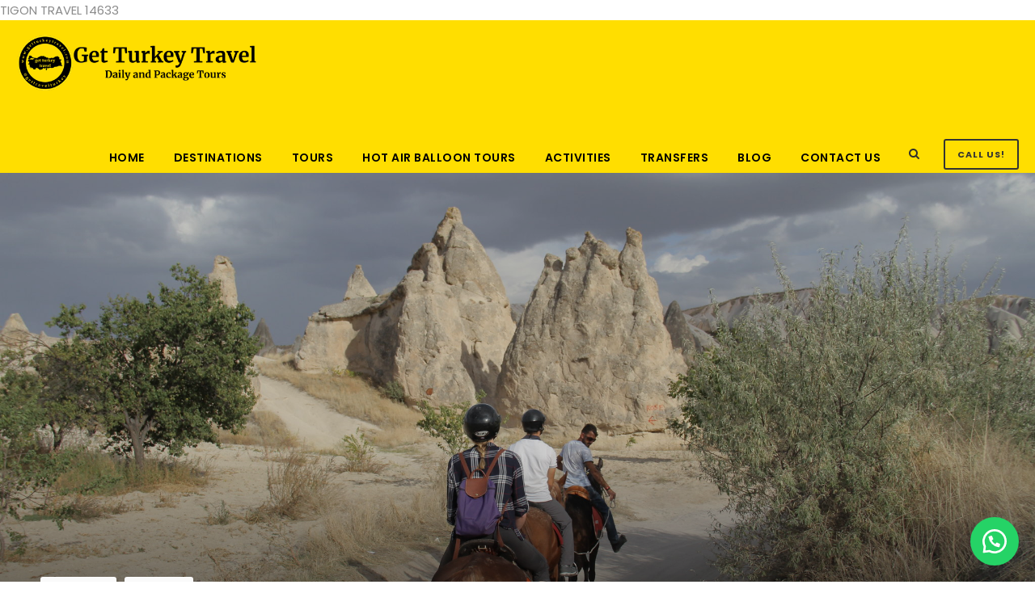

--- FILE ---
content_type: text/html; charset=UTF-8
request_url: https://getturkeytravel.com/tour/horse-riding-cappadocia/
body_size: 16552
content:
TIGON TRAVEL 14633<!DOCTYPE html><html lang="tr" class="no-js"><head>	<meta charset="UTF-8">	<meta name="viewport" content="width=device-width, initial-scale=1">	<link rel="profile" href="http://gmpg.org/xfn/11">	<link rel="pingback" href="https://getturkeytravel.com/xmlrpc.php">	<title>Göreme: Cappadocia Sunset Horse Riding Tour &#8211; Get Turkey Travel</title><script>jQuery("#map").click(function () {    jQuery("#map iframe").css("pointer-events", "auto");});jQuery("#map").mouseleave(function() {  jQuery("#map iframe").css("pointer-events", "none"); });</script><meta name='robots' content='max-image-preview:large' /><link rel='dns-prefetch' href='//maps.google.com' /><link rel='dns-prefetch' href='//fonts.googleapis.com' /><link rel="alternate" type="application/rss+xml" title="Get Turkey Travel &raquo; akışı" href="https://getturkeytravel.com/feed/" /><link rel="alternate" type="application/rss+xml" title="Get Turkey Travel &raquo; yorum akışı" href="https://getturkeytravel.com/comments/feed/" /><link rel="alternate" title="oEmbed (JSON)" type="application/json+oembed" href="https://getturkeytravel.com/wp-json/oembed/1.0/embed?url=https%3A%2F%2Fgetturkeytravel.com%2Ftour%2Fhorse-riding-cappadocia%2F" /><link rel="alternate" title="oEmbed (XML)" type="text/xml+oembed" href="https://getturkeytravel.com/wp-json/oembed/1.0/embed?url=https%3A%2F%2Fgetturkeytravel.com%2Ftour%2Fhorse-riding-cappadocia%2F&#038;format=xml" /><style id='wp-img-auto-sizes-contain-inline-css' type='text/css'>img:is([sizes=auto i],[sizes^="auto," i]){contain-intrinsic-size:3000px 1500px}/*# sourceURL=wp-img-auto-sizes-contain-inline-css */</style><style id='wp-emoji-styles-inline-css' type='text/css'>	img.wp-smiley, img.emoji {		display: inline !important;		border: none !important;		box-shadow: none !important;		height: 1em !important;		width: 1em !important;		margin: 0 0.07em !important;		vertical-align: -0.1em !important;		background: none !important;		padding: 0 !important;	}/*# sourceURL=wp-emoji-styles-inline-css */</style><style id='wp-block-library-inline-css' type='text/css'>:root{--wp-block-synced-color:#7a00df;--wp-block-synced-color--rgb:122,0,223;--wp-bound-block-color:var(--wp-block-synced-color);--wp-editor-canvas-background:#ddd;--wp-admin-theme-color:#007cba;--wp-admin-theme-color--rgb:0,124,186;--wp-admin-theme-color-darker-10:#006ba1;--wp-admin-theme-color-darker-10--rgb:0,107,160.5;--wp-admin-theme-color-darker-20:#005a87;--wp-admin-theme-color-darker-20--rgb:0,90,135;--wp-admin-border-width-focus:2px}@media (min-resolution:192dpi){:root{--wp-admin-border-width-focus:1.5px}}.wp-element-button{cursor:pointer}:root .has-very-light-gray-background-color{background-color:#eee}:root .has-very-dark-gray-background-color{background-color:#313131}:root .has-very-light-gray-color{color:#eee}:root .has-very-dark-gray-color{color:#313131}:root .has-vivid-green-cyan-to-vivid-cyan-blue-gradient-background{background:linear-gradient(135deg,#00d084,#0693e3)}:root .has-purple-crush-gradient-background{background:linear-gradient(135deg,#34e2e4,#4721fb 50%,#ab1dfe)}:root .has-hazy-dawn-gradient-background{background:linear-gradient(135deg,#faaca8,#dad0ec)}:root .has-subdued-olive-gradient-background{background:linear-gradient(135deg,#fafae1,#67a671)}:root .has-atomic-cream-gradient-background{background:linear-gradient(135deg,#fdd79a,#004a59)}:root .has-nightshade-gradient-background{background:linear-gradient(135deg,#330968,#31cdcf)}:root .has-midnight-gradient-background{background:linear-gradient(135deg,#020381,#2874fc)}:root{--wp--preset--font-size--normal:16px;--wp--preset--font-size--huge:42px}.has-regular-font-size{font-size:1em}.has-larger-font-size{font-size:2.625em}.has-normal-font-size{font-size:var(--wp--preset--font-size--normal)}.has-huge-font-size{font-size:var(--wp--preset--font-size--huge)}.has-text-align-center{text-align:center}.has-text-align-left{text-align:left}.has-text-align-right{text-align:right}.has-fit-text{white-space:nowrap!important}#end-resizable-editor-section{display:none}.aligncenter{clear:both}.items-justified-left{justify-content:flex-start}.items-justified-center{justify-content:center}.items-justified-right{justify-content:flex-end}.items-justified-space-between{justify-content:space-between}.screen-reader-text{border:0;clip-path:inset(50%);height:1px;margin:-1px;overflow:hidden;padding:0;position:absolute;width:1px;word-wrap:normal!important}.screen-reader-text:focus{background-color:#ddd;clip-path:none;color:#444;display:block;font-size:1em;height:auto;left:5px;line-height:normal;padding:15px 23px 14px;text-decoration:none;top:5px;width:auto;z-index:100000}html :where(.has-border-color){border-style:solid}html :where([style*=border-top-color]){border-top-style:solid}html :where([style*=border-right-color]){border-right-style:solid}html :where([style*=border-bottom-color]){border-bottom-style:solid}html :where([style*=border-left-color]){border-left-style:solid}html :where([style*=border-width]){border-style:solid}html :where([style*=border-top-width]){border-top-style:solid}html :where([style*=border-right-width]){border-right-style:solid}html :where([style*=border-bottom-width]){border-bottom-style:solid}html :where([style*=border-left-width]){border-left-style:solid}html :where(img[class*=wp-image-]){height:auto;max-width:100%}:where(figure){margin:0 0 1em}html :where(.is-position-sticky){--wp-admin--admin-bar--position-offset:var(--wp-admin--admin-bar--height,0px)}@media screen and (max-width:600px){html :where(.is-position-sticky){--wp-admin--admin-bar--position-offset:0px}}/*# sourceURL=wp-block-library-inline-css */</style><style id='global-styles-inline-css' type='text/css'>:root{--wp--preset--aspect-ratio--square: 1;--wp--preset--aspect-ratio--4-3: 4/3;--wp--preset--aspect-ratio--3-4: 3/4;--wp--preset--aspect-ratio--3-2: 3/2;--wp--preset--aspect-ratio--2-3: 2/3;--wp--preset--aspect-ratio--16-9: 16/9;--wp--preset--aspect-ratio--9-16: 9/16;--wp--preset--color--black: #000000;--wp--preset--color--cyan-bluish-gray: #abb8c3;--wp--preset--color--white: #ffffff;--wp--preset--color--pale-pink: #f78da7;--wp--preset--color--vivid-red: #cf2e2e;--wp--preset--color--luminous-vivid-orange: #ff6900;--wp--preset--color--luminous-vivid-amber: #fcb900;--wp--preset--color--light-green-cyan: #7bdcb5;--wp--preset--color--vivid-green-cyan: #00d084;--wp--preset--color--pale-cyan-blue: #8ed1fc;--wp--preset--color--vivid-cyan-blue: #0693e3;--wp--preset--color--vivid-purple: #9b51e0;--wp--preset--gradient--vivid-cyan-blue-to-vivid-purple: linear-gradient(135deg,rgb(6,147,227) 0%,rgb(155,81,224) 100%);--wp--preset--gradient--light-green-cyan-to-vivid-green-cyan: linear-gradient(135deg,rgb(122,220,180) 0%,rgb(0,208,130) 100%);--wp--preset--gradient--luminous-vivid-amber-to-luminous-vivid-orange: linear-gradient(135deg,rgb(252,185,0) 0%,rgb(255,105,0) 100%);--wp--preset--gradient--luminous-vivid-orange-to-vivid-red: linear-gradient(135deg,rgb(255,105,0) 0%,rgb(207,46,46) 100%);--wp--preset--gradient--very-light-gray-to-cyan-bluish-gray: linear-gradient(135deg,rgb(238,238,238) 0%,rgb(169,184,195) 100%);--wp--preset--gradient--cool-to-warm-spectrum: linear-gradient(135deg,rgb(74,234,220) 0%,rgb(151,120,209) 20%,rgb(207,42,186) 40%,rgb(238,44,130) 60%,rgb(251,105,98) 80%,rgb(254,248,76) 100%);--wp--preset--gradient--blush-light-purple: linear-gradient(135deg,rgb(255,206,236) 0%,rgb(152,150,240) 100%);--wp--preset--gradient--blush-bordeaux: linear-gradient(135deg,rgb(254,205,165) 0%,rgb(254,45,45) 50%,rgb(107,0,62) 100%);--wp--preset--gradient--luminous-dusk: linear-gradient(135deg,rgb(255,203,112) 0%,rgb(199,81,192) 50%,rgb(65,88,208) 100%);--wp--preset--gradient--pale-ocean: linear-gradient(135deg,rgb(255,245,203) 0%,rgb(182,227,212) 50%,rgb(51,167,181) 100%);--wp--preset--gradient--electric-grass: linear-gradient(135deg,rgb(202,248,128) 0%,rgb(113,206,126) 100%);--wp--preset--gradient--midnight: linear-gradient(135deg,rgb(2,3,129) 0%,rgb(40,116,252) 100%);--wp--preset--font-size--small: 13px;--wp--preset--font-size--medium: 20px;--wp--preset--font-size--large: 36px;--wp--preset--font-size--x-large: 42px;--wp--preset--spacing--20: 0.44rem;--wp--preset--spacing--30: 0.67rem;--wp--preset--spacing--40: 1rem;--wp--preset--spacing--50: 1.5rem;--wp--preset--spacing--60: 2.25rem;--wp--preset--spacing--70: 3.38rem;--wp--preset--spacing--80: 5.06rem;--wp--preset--shadow--natural: 6px 6px 9px rgba(0, 0, 0, 0.2);--wp--preset--shadow--deep: 12px 12px 50px rgba(0, 0, 0, 0.4);--wp--preset--shadow--sharp: 6px 6px 0px rgba(0, 0, 0, 0.2);--wp--preset--shadow--outlined: 6px 6px 0px -3px rgb(255, 255, 255), 6px 6px rgb(0, 0, 0);--wp--preset--shadow--crisp: 6px 6px 0px rgb(0, 0, 0);}:where(.is-layout-flex){gap: 0.5em;}:where(.is-layout-grid){gap: 0.5em;}body .is-layout-flex{display: flex;}.is-layout-flex{flex-wrap: wrap;align-items: center;}.is-layout-flex > :is(*, div){margin: 0;}body .is-layout-grid{display: grid;}.is-layout-grid > :is(*, div){margin: 0;}:where(.wp-block-columns.is-layout-flex){gap: 2em;}:where(.wp-block-columns.is-layout-grid){gap: 2em;}:where(.wp-block-post-template.is-layout-flex){gap: 1.25em;}:where(.wp-block-post-template.is-layout-grid){gap: 1.25em;}.has-black-color{color: var(--wp--preset--color--black) !important;}.has-cyan-bluish-gray-color{color: var(--wp--preset--color--cyan-bluish-gray) !important;}.has-white-color{color: var(--wp--preset--color--white) !important;}.has-pale-pink-color{color: var(--wp--preset--color--pale-pink) !important;}.has-vivid-red-color{color: var(--wp--preset--color--vivid-red) !important;}.has-luminous-vivid-orange-color{color: var(--wp--preset--color--luminous-vivid-orange) !important;}.has-luminous-vivid-amber-color{color: var(--wp--preset--color--luminous-vivid-amber) !important;}.has-light-green-cyan-color{color: var(--wp--preset--color--light-green-cyan) !important;}.has-vivid-green-cyan-color{color: var(--wp--preset--color--vivid-green-cyan) !important;}.has-pale-cyan-blue-color{color: var(--wp--preset--color--pale-cyan-blue) !important;}.has-vivid-cyan-blue-color{color: var(--wp--preset--color--vivid-cyan-blue) !important;}.has-vivid-purple-color{color: var(--wp--preset--color--vivid-purple) !important;}.has-black-background-color{background-color: var(--wp--preset--color--black) !important;}.has-cyan-bluish-gray-background-color{background-color: var(--wp--preset--color--cyan-bluish-gray) !important;}.has-white-background-color{background-color: var(--wp--preset--color--white) !important;}.has-pale-pink-background-color{background-color: var(--wp--preset--color--pale-pink) !important;}.has-vivid-red-background-color{background-color: var(--wp--preset--color--vivid-red) !important;}.has-luminous-vivid-orange-background-color{background-color: var(--wp--preset--color--luminous-vivid-orange) !important;}.has-luminous-vivid-amber-background-color{background-color: var(--wp--preset--color--luminous-vivid-amber) !important;}.has-light-green-cyan-background-color{background-color: var(--wp--preset--color--light-green-cyan) !important;}.has-vivid-green-cyan-background-color{background-color: var(--wp--preset--color--vivid-green-cyan) !important;}.has-pale-cyan-blue-background-color{background-color: var(--wp--preset--color--pale-cyan-blue) !important;}.has-vivid-cyan-blue-background-color{background-color: var(--wp--preset--color--vivid-cyan-blue) !important;}.has-vivid-purple-background-color{background-color: var(--wp--preset--color--vivid-purple) !important;}.has-black-border-color{border-color: var(--wp--preset--color--black) !important;}.has-cyan-bluish-gray-border-color{border-color: var(--wp--preset--color--cyan-bluish-gray) !important;}.has-white-border-color{border-color: var(--wp--preset--color--white) !important;}.has-pale-pink-border-color{border-color: var(--wp--preset--color--pale-pink) !important;}.has-vivid-red-border-color{border-color: var(--wp--preset--color--vivid-red) !important;}.has-luminous-vivid-orange-border-color{border-color: var(--wp--preset--color--luminous-vivid-orange) !important;}.has-luminous-vivid-amber-border-color{border-color: var(--wp--preset--color--luminous-vivid-amber) !important;}.has-light-green-cyan-border-color{border-color: var(--wp--preset--color--light-green-cyan) !important;}.has-vivid-green-cyan-border-color{border-color: var(--wp--preset--color--vivid-green-cyan) !important;}.has-pale-cyan-blue-border-color{border-color: var(--wp--preset--color--pale-cyan-blue) !important;}.has-vivid-cyan-blue-border-color{border-color: var(--wp--preset--color--vivid-cyan-blue) !important;}.has-vivid-purple-border-color{border-color: var(--wp--preset--color--vivid-purple) !important;}.has-vivid-cyan-blue-to-vivid-purple-gradient-background{background: var(--wp--preset--gradient--vivid-cyan-blue-to-vivid-purple) !important;}.has-light-green-cyan-to-vivid-green-cyan-gradient-background{background: var(--wp--preset--gradient--light-green-cyan-to-vivid-green-cyan) !important;}.has-luminous-vivid-amber-to-luminous-vivid-orange-gradient-background{background: var(--wp--preset--gradient--luminous-vivid-amber-to-luminous-vivid-orange) !important;}.has-luminous-vivid-orange-to-vivid-red-gradient-background{background: var(--wp--preset--gradient--luminous-vivid-orange-to-vivid-red) !important;}.has-very-light-gray-to-cyan-bluish-gray-gradient-background{background: var(--wp--preset--gradient--very-light-gray-to-cyan-bluish-gray) !important;}.has-cool-to-warm-spectrum-gradient-background{background: var(--wp--preset--gradient--cool-to-warm-spectrum) !important;}.has-blush-light-purple-gradient-background{background: var(--wp--preset--gradient--blush-light-purple) !important;}.has-blush-bordeaux-gradient-background{background: var(--wp--preset--gradient--blush-bordeaux) !important;}.has-luminous-dusk-gradient-background{background: var(--wp--preset--gradient--luminous-dusk) !important;}.has-pale-ocean-gradient-background{background: var(--wp--preset--gradient--pale-ocean) !important;}.has-electric-grass-gradient-background{background: var(--wp--preset--gradient--electric-grass) !important;}.has-midnight-gradient-background{background: var(--wp--preset--gradient--midnight) !important;}.has-small-font-size{font-size: var(--wp--preset--font-size--small) !important;}.has-medium-font-size{font-size: var(--wp--preset--font-size--medium) !important;}.has-large-font-size{font-size: var(--wp--preset--font-size--large) !important;}.has-x-large-font-size{font-size: var(--wp--preset--font-size--x-large) !important;}/*# sourceURL=global-styles-inline-css */</style><style id='classic-theme-styles-inline-css' type='text/css'>/*! This file is auto-generated */.wp-block-button__link{color:#fff;background-color:#32373c;border-radius:9999px;box-shadow:none;text-decoration:none;padding:calc(.667em + 2px) calc(1.333em + 2px);font-size:1.125em}.wp-block-file__button{background:#32373c;color:#fff;text-decoration:none}/*# sourceURL=/wp-includes/css/classic-themes.min.css */</style><link rel='stylesheet' id='contact-form-7-css' href='https://getturkeytravel.com/apps-4/includes/css/styles.css?ver=5.7.6' type='text/css' media='all' /><link rel='stylesheet' id='gdlr-core-google-font-css' href='https://fonts.googleapis.com/css?family=Poppins%3A100%2C100italic%2C200%2C200italic%2C300%2C300italic%2Cregular%2Citalic%2C500%2C500italic%2C600%2C600italic%2C700%2C700italic%2C800%2C800italic%2C900%2C900italic&#038;subset=devanagari%2Clatin%2Clatin-ext&#038;ver=6.9' type='text/css' media='all' /><link rel='stylesheet' id='font-awesome-css' href='https://getturkeytravel.com/apps-9/plugins/fontawesome/font-awesome.css?ver=6.9' type='text/css' media='all' /><link rel='stylesheet' id='elegant-font-css' href='https://getturkeytravel.com/apps-9/plugins/elegant/elegant-font.css?ver=6.9' type='text/css' media='all' /><link rel='stylesheet' id='gdlr-core-plugin-css' href='https://getturkeytravel.com/apps-9/plugins/style.css?ver=1724682810' type='text/css' media='all' /><link rel='stylesheet' id='gdlr-core-page-builder-css' href='https://getturkeytravel.com/apps-9/include/css/page-builder.css?ver=6.9' type='text/css' media='all' /><link rel='stylesheet' id='rs-plugin-settings-css' href='https://getturkeytravel.com/apps-10/public/assets/css/rs6.css?ver=6.2.22' type='text/css' media='all' /><style id='rs-plugin-settings-inline-css' type='text/css'>#rs-demo-id {}/*# sourceURL=rs-plugin-settings-inline-css */</style><link rel='stylesheet' id='tourmaster-style-css' href='https://getturkeytravel.com/apps-11/tourmaster.css?ver=4.1.4' type='text/css' media='all' /><link rel='stylesheet' id='tourmaster-custom-style-css' href='https://getturkeytravel.com/my-content/uploads/tourmaster-style-custom.css?1683973813&#038;ver=6.9' type='text/css' media='all' /><link rel='stylesheet' id='click-order-chat-css' href='https://getturkeytravel.com/apps-13/public/css/click-order-chat-public.css?ver=1.0.8' type='text/css' media='all' /><link rel='stylesheet' id='traveltour-style-core-css' href='https://getturkeytravel.com/skin/css/style-core.css?ver=6.9' type='text/css' media='all' /><link rel='stylesheet' id='traveltour-custom-style-css' href='https://getturkeytravel.com/my-content/uploads/traveltour-style-custom.css?1724682810&#038;ver=6.9' type='text/css' media='all' /><link rel='stylesheet' id='wpgmp-frontend_css-css' href='https://getturkeytravel.com/apps-14/assets/css/frontend.css?ver=6.9' type='text/css' media='all' /><script type="text/javascript" src="//getturkeytravel.com/apps-1/wp-hide-security-enhancer/assets/js/devtools-detect.js?ver=6.9" id="devtools-detect-js"></script><script type="text/javascript" src="https://getturkeytravel.com/my-inc/js/jquery/jquery.min.js?ver=3.7.1" id="jquery-core-js"></script><script type="text/javascript" src="https://getturkeytravel.com/my-inc/js/jquery/jquery-migrate.min.js?ver=3.4.1" id="jquery-migrate-js"></script><script type="text/javascript" src="https://getturkeytravel.com/apps-10/public/assets/js/rbtools.min.js?ver=6.2.22" id="tp-tools-js"></script><script type="text/javascript" src="https://getturkeytravel.com/apps-10/public/assets/js/rs6.min.js?ver=6.2.22" id="revmin-js"></script><link rel="https://api.w.org/" href="https://getturkeytravel.com/wp-json/" /><link rel="alternate" title="JSON" type="application/json" href="https://getturkeytravel.com/wp-json/wp/v2/tour/5832" /><link rel="EditURI" type="application/rsd+xml" title="RSD" href="https://getturkeytravel.com/xmlrpc.php?rsd" /><link rel="canonical" href="https://getturkeytravel.com/tour/horse-riding-cappadocia/" /><link rel='shortlink' href='https://getturkeytravel.com/?p=5832' /><style type="text/css">.recentcomments a{display:inline !important;padding:0 !important;margin:0 !important;}</style><meta name="generator" content="Powered by Slider Revolution 6.2.22 - responsive, Mobile-Friendly Slider Plugin for WordPress with comfortable drag and drop interface." /><link rel="icon" href="https://getturkeytravel.com/my-content/uploads/2023/05/logo-1.png" sizes="32x32" /><link rel="icon" href="https://getturkeytravel.com/my-content/uploads/2023/05/logo-1.png" sizes="192x192" /><link rel="apple-touch-icon" href="https://getturkeytravel.com/my-content/uploads/2023/05/logo-1.png" /><meta name="msapplication-TileImage" content="https://getturkeytravel.com/my-content/uploads/2023/05/logo-1.png" /><script type="text/javascript">function setREVStartSize(e){			//window.requestAnimationFrame(function() {				 				window.RSIW = window.RSIW===undefined ? window.innerWidth : window.RSIW;					window.RSIH = window.RSIH===undefined ? window.innerHeight : window.RSIH;					try {													var pw = document.getElementById(e.c).parentNode.offsetWidth,						newh;					pw = pw===0 || isNaN(pw) ? window.RSIW : pw;					e.tabw = e.tabw===undefined ? 0 : parseInt(e.tabw);					e.thumbw = e.thumbw===undefined ? 0 : parseInt(e.thumbw);					e.tabh = e.tabh===undefined ? 0 : parseInt(e.tabh);					e.thumbh = e.thumbh===undefined ? 0 : parseInt(e.thumbh);					e.tabhide = e.tabhide===undefined ? 0 : parseInt(e.tabhide);					e.thumbhide = e.thumbhide===undefined ? 0 : parseInt(e.thumbhide);					e.mh = e.mh===undefined || e.mh=="" || e.mh==="auto" ? 0 : parseInt(e.mh,0);							if(e.layout==="fullscreen" || e.l==="fullscreen") 												newh = Math.max(e.mh,window.RSIH);										else{											e.gw = Array.isArray(e.gw) ? e.gw : [e.gw];						for (var i in e.rl) if (e.gw[i]===undefined || e.gw[i]===0) e.gw[i] = e.gw[i-1];											e.gh = e.el===undefined || e.el==="" || (Array.isArray(e.el) && e.el.length==0)? e.gh : e.el;						e.gh = Array.isArray(e.gh) ? e.gh : [e.gh];						for (var i in e.rl) if (e.gh[i]===undefined || e.gh[i]===0) e.gh[i] = e.gh[i-1];																	var nl = new Array(e.rl.length),							ix = 0,													sl;											e.tabw = e.tabhide>=pw ? 0 : e.tabw;						e.thumbw = e.thumbhide>=pw ? 0 : e.thumbw;						e.tabh = e.tabhide>=pw ? 0 : e.tabh;						e.thumbh = e.thumbhide>=pw ? 0 : e.thumbh;											for (var i in e.rl) nl[i] = e.rl[i]<window.RSIW ? 0 : e.rl[i];						sl = nl[0];															for (var i in nl) if (sl>nl[i] && nl[i]>0) { sl = nl[i]; ix=i;}																					var m = pw>(e.gw[ix]+e.tabw+e.thumbw) ? 1 : (pw-(e.tabw+e.thumbw)) / (e.gw[ix]);											newh =  (e.gh[ix] * m) + (e.tabh + e.thumbh);					}									if(window.rs_init_css===undefined) window.rs_init_css = document.head.appendChild(document.createElement("style"));										document.getElementById(e.c).height = newh+"px";					window.rs_init_css.innerHTML += "#"+e.c+"_wrapper { height: "+newh+"px }";								} catch(e){					console.log("Failure at Presize of Slider:" + e)				}					   			//});		  };</script>		<style type="text/css" id="wp-custom-css">			.traveltour-top-menu-button i, .traveltour-mobile-menu-button i {    color: #000000;}.traveltour-main-menu-right .traveltour-top-menu-button, .traveltour-mobile-menu .traveltour-mobile-menu-button {    border-color: #000000;}.traveltour-sidebar-area {    padding-top: 60px;    display: none;}		</style>		<meta name="keywords" content="cappadocia tour, turkey package tour, tour to turkey, istanbul escorted" />		 <meta name="twitter:card" content="summary_large_image"/>  <meta name="twitter:image:src" content="https://getturkeytravel.com/my-content/uploads/2023/05/logo3.png">  <meta property="og:image" content="https://getturkeytravel.com/my-content/uploads/2023/05/logo3.png">  <meta name="twitter:title" content="getturkeytravel">		<meta name="description" content="Get Turkey Travel - Turkey package tours and Cappadocia Tours, as well as you can create your own package tour. Stay alive in Cappadocia With the  Turkey Travel Safe Tourism Agency Certificate, your Turkey vacation will turn into an unforgettable memory.">		 <meta property="og:type" content="article" /><meta property="og:site_name" content="getturkeytravel" /><meta property="og:locale" content="tr_TR" /><meta property="og:title" content="getturkeytravel" /><meta property="og:description" content="Get Turkey Travel - Turkey package tours and Cappadocia Tours, as well as you can create your own package tour. Stay alive in Cappadocia With the  Turkey Travel Safe Tourism Agency Certificate, your Turkey vacation will turn into an unforgettable memory." /><meta property="og:url" content="https://getturkeytravel.com" /><meta property="og:image" content="https://getturkeytravel.com/my-content/uploads/2023/05/logo3.png" /> <meta content="origin" name="referrer" />        <meta name="googlebot" content="index, follow" />    <meta name="revisit-after" content="15 days" />    <meta name="expires" content="no" />    <meta name="distribution" content="Global" />    <meta name="rating" content="General" />    <meta name="resource-type" content="document" />    <meta http-equiv="refresh" content="1800" />    <meta name="format-detection" content="telephone=yes" />    <meta name="google" content="notranslate" />    <meta name="coverage" content="Worldwide">        <meta name="DC.title" content="getturkeytravel" />    <meta name="geo.region" content="TR-50" />    <meta name="geo.placename" content="cappadocia" />    <meta name="geo.position" content="38.63067676366038, 34.6948658467431" />    <meta name="ICBM" content="38.63067676366038, 34.6948658467431" />          <meta http-equiv="Content-Language" content="tr" />    <meta name="language" content="english" />    <meta name="author" content="getturkeytravel" />       <meta name="email" content="info@getturkeytravel.com" />    <meta name="phone" content="+905445488522" />    <meta name="publisher" content="getturkeytravel" />    <meta name="copyright" content="getturkeytravel" />    <meta name="abstract" content="Get Turkey Travel - Turkey package tours and Cappadocia Tours, as well as you can create your own package tour. Stay alive in Cappadocia With the  Turkey Travel Safe Tourism Agency Certificate, your Turkey vacation will turn into an unforgettable memory." />       <meta name="dmoz" content="Get Turkey Travel - Turkey package tours and Cappadocia Tours, as well as you can create your own package tour. Stay alive in Cappadocia With the  Turkey Travel Safe Tourism Agency Certificate, your Turkey vacation will turn into an unforgettable memory.">    <meta name="google" content="Get Turkey Travel - Turkey package tours and Cappadocia Tours, as well as you can create your own package tour. Stay alive in Cappadocia With the  Turkey Travel Safe Tourism Agency Certificate, your Turkey vacation will turn into an unforgettable memory.">    <meta name="yahoo" content="Get Turkey Travel - Turkey package tours and Cappadocia Tours, as well as you can create your own package tour. Stay alive in Cappadocia With the  Turkey Travel Safe Tourism Agency Certificate, your Turkey vacation will turn into an unforgettable memory.">    <meta name="altavista" content="Get Turkey Travel - Turkey package tours and Cappadocia Tours, as well as you can create your own package tour. Stay alive in Cappadocia With the  Turkey Travel Safe Tourism Agency Certificate, your Turkey vacation will turn into an unforgettable memory.">    <meta name="scooter" content="Get Turkey Travel - Turkey package tours and Cappadocia Tours, as well as you can create your own package tour. Stay alive in Cappadocia With the  Turkey Travel Safe Tourism Agency Certificate, your Turkey vacation will turn into an unforgettable memory.">        <meta name="subject" content="getturkeytravel" />		<!-- Google tag (gtag.js) --><script async src="https://www.googletagmanager.com/gtag/js?id=G-2PXTX49C24"></script><script>  window.dataLayer = window.dataLayer || [];  function gtag(){dataLayer.push(arguments);}  gtag('js', new Date());  gtag('config', 'G-2PXTX49C24');</script><!--Start of Tawk.to Script--><script type="text/javascript"></head>var Tawk_API=Tawk_API||{}, Tawk_LoadStart=new Date();(function(){var s1=document.createElement("script"),s0=document.getElementsByTagName("script")[0];s1.async=true;s1.src='https://embed.tawk.to/66893683eaf3bd8d4d18d09f/1i23vpsug';s1.charset='UTF-8';s1.setAttribute('crossorigin','*');s0.parentNode.insertBefore(s1,s0);})();</script><!--End of Tawk.to Script--><meta name=”google-site-verification” content=”6vUcKMqgS7LeEbNZJmrLxxRO1azqBevlF_hkV18BYQc” />	<body class="wp-singular tour-template-default single single-tour postid-5832 wp-theme-traveltour gdlr-core-body tourmaster-body tourmaster-bottom-booking-bar tourmaster-mobile-read-more traveltour-body traveltour-body-front traveltour-full  traveltour-with-sticky-navigation gdlr-core-link-to-lightbox">		<div class="traveltour-mobile-header-wrap" ><div class="traveltour-mobile-header traveltour-header-background traveltour-style-slide" id="traveltour-mobile-header" ><div class="traveltour-mobile-header-container traveltour-container" ><div class="traveltour-logo  traveltour-item-pdlr"><div class="traveltour-logo-inner"><a href="https://getturkeytravel.com/" ><img src="https://getturkeytravel.com/my-content/uploads/2023/05/logo3.png" alt="" width="500" height="148" title="logo3" /></a></div></div><div class="traveltour-mobile-menu-right" ><div class="traveltour-main-menu-search" id="traveltour-mobile-top-search" ><i class="fa fa-search" ></i></div><div class="traveltour-top-search-wrap" >	<div class="traveltour-top-search-close" ></div>	<div class="traveltour-top-search-row" >		<div class="traveltour-top-search-cell" >			<form role="search" method="get" class="search-form" action="https://getturkeytravel.com/">				<input type="text" class="search-field traveltour-title-font" placeholder="Search..." value="" name="s">				<div class="traveltour-top-search-submit"><i class="fa fa-search" ></i></div>				<input type="submit" class="search-submit" value="Search">				<div class="traveltour-top-search-close"><i class="icon_close" ></i></div>			</form>		</div>	</div></div><div class="traveltour-overlay-menu traveltour-mobile-menu" id="traveltour-mobile-menu" ><a class="traveltour-overlay-menu-icon traveltour-mobile-menu-button traveltour-mobile-button-hamburger-with-border" href="#" ><i class="fa fa-bars" ></i></a><div class="traveltour-overlay-menu-content traveltour-navigation-font" ><div class="traveltour-overlay-menu-close" ></div><div class="traveltour-overlay-menu-row" ><div class="traveltour-overlay-menu-cell" ><ul id="menu-main" class="menu"><li class="menu-item menu-item-type-post_type menu-item-object-page menu-item-home menu-item-5641"><a href="https://getturkeytravel.com/">HOME</a></li><li class="menu-item menu-item-type-custom menu-item-object-custom menu-item-has-children menu-item-5688"><a href="#">DESTINATIONS</a><ul class="sub-menu">	<li class="menu-item menu-item-type-taxonomy menu-item-object-tour-destination current-tour-ancestor current-menu-parent current-tour-parent menu-item-5689"><a href="https://getturkeytravel.com/tour-destination/cappadocia/">Cappadocia</a></li>	<li class="menu-item menu-item-type-taxonomy menu-item-object-tour-destination menu-item-5690"><a href="https://getturkeytravel.com/tour-destination/istanbul/">Istanbul</a></li>	<li class="menu-item menu-item-type-taxonomy menu-item-object-tour-destination menu-item-5691"><a href="https://getturkeytravel.com/tour-destination/pamukkale/">Pamukkale</a></li>	<li class="menu-item menu-item-type-taxonomy menu-item-object-tour-destination menu-item-5692"><a href="https://getturkeytravel.com/tour-destination/ephesus/">Ephesus</a></li>	<li class="menu-item menu-item-type-taxonomy menu-item-object-tour-destination menu-item-5693"><a href="https://getturkeytravel.com/tour-destination/antalya/">Antalya</a></li></ul></li><li class="menu-item menu-item-type-custom menu-item-object-custom menu-item-has-children menu-item-5642"><a href="#">TOURS</a><ul class="sub-menu">	<li class="menu-item menu-item-type-taxonomy menu-item-object-tour_category menu-item-5643"><a href="https://getturkeytravel.com/tour-category/daily-tours/">Daily Tours</a></li>	<li class="menu-item menu-item-type-taxonomy menu-item-object-tour_category menu-item-5695"><a href="https://getturkeytravel.com/tour-category/private-tours/">Private Tours</a></li>	<li class="menu-item menu-item-type-taxonomy menu-item-object-tour_category menu-item-5644"><a href="https://getturkeytravel.com/tour-category/turkey-package-tours/">Turkey Package Tours</a></li></ul></li><li class="menu-item menu-item-type-taxonomy menu-item-object-tour_category menu-item-5649"><a href="https://getturkeytravel.com/tour-category/balloon-tours/">HOT AIR BALLOON TOURS</a></li><li class="menu-item menu-item-type-taxonomy menu-item-object-tour_category current-tour-ancestor current-menu-parent current-tour-parent menu-item-5645"><a href="https://getturkeytravel.com/tour-category/activities/">ACTIVITIES</a></li><li class="menu-item menu-item-type-taxonomy menu-item-object-tour_category menu-item-5647"><a href="https://getturkeytravel.com/tour-category/transfers/">TRANSFERS</a></li><li class="menu-item menu-item-type-post_type menu-item-object-page menu-item-6332"><a href="https://getturkeytravel.com/blog/">BLOG</a></li><li class="menu-item menu-item-type-post_type menu-item-object-page menu-item-5648"><a href="https://getturkeytravel.com/contact/">CONTACT US</a></li></ul></div></div></div></div></div></div></div></div><div class="traveltour-body-outer-wrapper ">		<div class="traveltour-body-wrapper clearfix  traveltour-with-frame">		<header class="traveltour-header-wrap traveltour-header-style-plain  traveltour-style-menu-right traveltour-sticky-navigation traveltour-style-fixed" >	<div class="traveltour-header-background" ></div>	<div class="traveltour-header-container  traveltour-header-custom-container">					<div class="traveltour-header-container-inner clearfix">			<div class="traveltour-logo  traveltour-item-pdlr"><div class="traveltour-logo-inner"><a href="https://getturkeytravel.com/" ><img src="https://getturkeytravel.com/my-content/uploads/2023/05/logo3.png" alt="" width="500" height="148" title="logo3" /></a></div></div>			<div class="traveltour-navigation traveltour-item-pdlr clearfix " >			<div class="traveltour-main-menu" id="traveltour-main-menu" ><ul id="menu-main-1" class="sf-menu"><li  class="menu-item menu-item-type-post_type menu-item-object-page menu-item-home menu-item-5641 traveltour-normal-menu"><a href="https://getturkeytravel.com/">HOME</a></li><li  class="menu-item menu-item-type-custom menu-item-object-custom menu-item-has-children menu-item-5688 traveltour-normal-menu"><a href="#" class="sf-with-ul-pre">DESTINATIONS</a><ul class="sub-menu">	<li  class="menu-item menu-item-type-taxonomy menu-item-object-tour-destination current-tour-ancestor current-menu-parent current-tour-parent menu-item-5689" data-size="60"><a href="https://getturkeytravel.com/tour-destination/cappadocia/">Cappadocia</a></li>	<li  class="menu-item menu-item-type-taxonomy menu-item-object-tour-destination menu-item-5690" data-size="60"><a href="https://getturkeytravel.com/tour-destination/istanbul/">Istanbul</a></li>	<li  class="menu-item menu-item-type-taxonomy menu-item-object-tour-destination menu-item-5691" data-size="60"><a href="https://getturkeytravel.com/tour-destination/pamukkale/">Pamukkale</a></li>	<li  class="menu-item menu-item-type-taxonomy menu-item-object-tour-destination menu-item-5692" data-size="60"><a href="https://getturkeytravel.com/tour-destination/ephesus/">Ephesus</a></li>	<li  class="menu-item menu-item-type-taxonomy menu-item-object-tour-destination menu-item-5693" data-size="60"><a href="https://getturkeytravel.com/tour-destination/antalya/">Antalya</a></li></ul></li><li  class="menu-item menu-item-type-custom menu-item-object-custom menu-item-has-children menu-item-5642 traveltour-normal-menu"><a href="#" class="sf-with-ul-pre">TOURS</a><ul class="sub-menu">	<li  class="menu-item menu-item-type-taxonomy menu-item-object-tour_category menu-item-5643" data-size="60"><a href="https://getturkeytravel.com/tour-category/daily-tours/">Daily Tours</a></li>	<li  class="menu-item menu-item-type-taxonomy menu-item-object-tour_category menu-item-5695" data-size="60"><a href="https://getturkeytravel.com/tour-category/private-tours/">Private Tours</a></li>	<li  class="menu-item menu-item-type-taxonomy menu-item-object-tour_category menu-item-5644" data-size="60"><a href="https://getturkeytravel.com/tour-category/turkey-package-tours/">Turkey Package Tours</a></li></ul></li><li  class="menu-item menu-item-type-taxonomy menu-item-object-tour_category menu-item-5649 traveltour-normal-menu"><a href="https://getturkeytravel.com/tour-category/balloon-tours/">HOT AIR BALLOON TOURS</a></li><li  class="menu-item menu-item-type-taxonomy menu-item-object-tour_category current-tour-ancestor current-menu-parent current-tour-parent menu-item-5645 traveltour-normal-menu"><a href="https://getturkeytravel.com/tour-category/activities/">ACTIVITIES</a></li><li  class="menu-item menu-item-type-taxonomy menu-item-object-tour_category menu-item-5647 traveltour-normal-menu"><a href="https://getturkeytravel.com/tour-category/transfers/">TRANSFERS</a></li><li  class="menu-item menu-item-type-post_type menu-item-object-page menu-item-6332 traveltour-normal-menu"><a href="https://getturkeytravel.com/blog/">BLOG</a></li><li  class="menu-item menu-item-type-post_type menu-item-object-page menu-item-5648 traveltour-normal-menu"><a href="https://getturkeytravel.com/contact/">CONTACT US</a></li></ul><div class="traveltour-navigation-slide-bar" id="traveltour-navigation-slide-bar" ></div></div><div class="traveltour-main-menu-right-wrap clearfix " ><div class="traveltour-main-menu-search" id="traveltour-top-search" ><i class="fa fa-search" ></i></div><div class="traveltour-top-search-wrap" >	<div class="traveltour-top-search-close" ></div>	<div class="traveltour-top-search-row" >		<div class="traveltour-top-search-cell" >			<form role="search" method="get" class="search-form" action="https://getturkeytravel.com/">				<input type="text" class="search-field traveltour-title-font" placeholder="Search..." value="" name="s">				<div class="traveltour-top-search-submit"><i class="fa fa-search" ></i></div>				<input type="submit" class="search-submit" value="Search">				<div class="traveltour-top-search-close"><i class="icon_close" ></i></div>			</form>		</div>	</div></div><a class="traveltour-main-menu-right-button" href="tel:+905445488522" target="_blank" >CALL US!</a></div>			</div><!-- traveltour-navigation -->		</div><!-- traveltour-header-inner -->	</div><!-- traveltour-header-container --></header><!-- header -->	<div class="traveltour-page-wrapper" id="traveltour-page-wrapper" ><div class="tourmaster-page-wrapper tourmaster-tour-style-2 tourmaster-with-sidebar" id="tourmaster-page-wrapper" ><script type="application/ld+json">{"@context":"http:\/\/schema.org","@type":"Product","name":"G\u00f6reme: Cappadocia Sunset Horse Riding Tour","productID":"tour-5832","brand":"Get Turkey Travel","sku":"1","url":"https:\/\/getturkeytravel.com\/tour\/horse-riding-cappadocia\/","description":"Cappadocia is the World-famous destination for Hot Air Balloon Tours.","offers":{"@type":"Offer","url":"https:\/\/getturkeytravel.com\/tour\/horse-riding-cappadocia\/","price":"25","priceValidUntil":"2027-01-01","availability":"http:\/\/schema.org\/InStock"},"image":"https:\/\/getturkeytravel.com\/my-content\/uploads\/2023\/05\/horse-640x366-1.jpeg"}</script><div class="tourmaster-single-header" style="background-image: url(https://getturkeytravel.com/my-content/uploads/2023/05/22852454903_0b56750430_k.jpg);"  ><div class="tourmaster-single-header-background-overlay"  ></div><div class="tourmaster-single-header-overlay" ></div><div class="tourmaster-single-header-container tourmaster-container" ><div class="tourmaster-single-header-container-inner" ><div class="tourmaster-single-header-title-wrap tourmaster-item-pdlr"  ><div class="tourmaster-single-header-gallery-wrap" ><a class="gdlr-core-lightgallery gdlr-core-js tourmaster-single-header-gallery-button"  href="https://getturkeytravel.com/my-content/uploads/2023/05/22852454903_0b56750430_k.jpg" data-lightbox-group="tourmaster-single-header-gallery" ><i class="fa fa-image" ></i>Gallery</a><a class="gdlr-core-lightgallery gdlr-core-js "  href="https://getturkeytravel.com/my-content/uploads/2023/05/23183891400_7e86215af5_k.jpg" data-lightbox-group="tourmaster-single-header-gallery" ></a><a class="gdlr-core-lightgallery gdlr-core-js "  href="https://getturkeytravel.com/my-content/uploads/2023/05/29319214726_eb73ef968b_k.jpg" data-lightbox-group="tourmaster-single-header-gallery" ></a><a class="gdlr-core-lightgallery gdlr-core-js "  href="https://getturkeytravel.com/my-content/uploads/2023/05/52171571654_993b718999_k.jpg" data-lightbox-group="tourmaster-single-header-gallery" ></a><a class="gdlr-core-lightgallery gdlr-core-js "  href="https://getturkeytravel.com/my-content/uploads/2023/05/cappadocia-horseback.jpg" data-lightbox-group="tourmaster-single-header-gallery" ></a><a class="gdlr-core-lightgallery gdlr-core-js "  href="https://getturkeytravel.com/my-content/uploads/2023/05/cappadocia-horse-riding-5N.jpg" data-lightbox-group="tourmaster-single-header-gallery" ></a><a class="gdlr-core-lightgallery gdlr-core-js "  href="https://getturkeytravel.com/my-content/uploads/2023/05/Dreamshoots-tourism-cappadocia-shooting-photo-7-scaled-1.jpg" data-lightbox-group="tourmaster-single-header-gallery" ></a><a class="gdlr-core-lightgallery gdlr-core-js "  href="https://getturkeytravel.com/my-content/uploads/2023/05/DSC03023-1024x683-1.jpg" data-lightbox-group="tourmaster-single-header-gallery" ></a><a class="gdlr-core-lightgallery gdlr-core-js "  href="https://getturkeytravel.com/my-content/uploads/2023/05/FTM1RPOXsAAtYdi.jpg" data-lightbox-group="tourmaster-single-header-gallery" ></a><a class="gdlr-core-lightgallery gdlr-core-js tourmaster-single-header-gallery-button"  href="https://youtu.be/MdDMhiijPyI" ><i class="fa fa-video-camera" ></i>Video</a></div><h1 class="tourmaster-single-header-title" >Göreme: Cappadocia Sunset Horse Riding Tour</h1><div class="tourmaster-tour-rating tourmaster-tour-rating-empty" >0</div></div></div></div></div><div class="tourmaster-template-wrapper" ><div class="tourmaster-tour-booking-bar-container tourmaster-container" ><div class="tourmaster-tour-booking-bar-container-inner" ><div class="tourmaster-tour-booking-bar-anchor tourmaster-item-mglr" ></div><div class="tourmaster-tour-booking-bar-wrap tourmaster-item-mglr" id="tourmaster-tour-booking-bar-wrap" ><div class="tourmaster-tour-booking-bar-outer" ><div class="tourmaster-header-price tourmaster-item-mglr" ><div class="tourmaster-header-price-ribbon" >Price</div><div class="tourmaster-header-price-wrap" ><div class="tourmaster-tour-price-wrap " ><span class="tourmaster-tour-price" ><span class="tourmaster-head">From</span><span class="tourmaster-tail">€25</span></span><span class="fa fa-info-circle tourmaster-tour-price-info" data-rel="tipsy" title="The initial price based on 1 adult with the lowest price in low season" ></span></div></div></div><div class="tourmaster-tour-booking-bar-inner" ><div class="tourmaster-booking-tab-title clearfix" id="tourmaster-booking-tab-title" ><div class="tourmaster-booking-tab-title-item tourmaster-active" data-tourmaster-tab="booking" >Booking Form</div><div class="tourmaster-booking-tab-title-item" data-tourmaster-tab="enquiry" >Enquiry Form</div></div><div class="tourmaster-booking-tab-content" data-tourmaster-tab="enquiry" ><div class="tourmaster-tour-booking-enquiry-wrap" ><form class="tourmaster-enquiry-form tourmaster-form-field tourmaster-with-border clearfix"  id="tourmaster-enquiry-form"  data-ajax-url="https://getturkeytravel.com/panel-admin/admin-ajax.php"  data-action="tourmaster_send_enquiry_form"  data-validate-error="Please fill all required fields."  ><div class="tourmaster-enquiry-field tourmaster-enquiry-field-full-name tourmaster-type-text clearfix" ><div class="tourmaster-head" >Full Name<span class="tourmaster-req" >*</span></div><div class="tourmaster-tail clearfix" ><input type="text" name="full-name" value=""  data-required  /></div></div><div class="tourmaster-enquiry-field tourmaster-enquiry-field-email-address tourmaster-type-text clearfix" ><div class="tourmaster-head" >Email Address<span class="tourmaster-req" >*</span></div><div class="tourmaster-tail clearfix" ><input type="text" name="email-address" value=""  data-required  /></div></div><div class="tourmaster-enquiry-field tourmaster-enquiry-field-your-enquiry tourmaster-type-textarea clearfix" ><div class="tourmaster-head" >Your Enquiry<span class="tourmaster-req" >*</span></div><div class="tourmaster-tail clearfix" ><textarea name="your-enquiry"  data-required  ></textarea></div></div><div class="tourmaster-enquiry-term" ><input type="checkbox" name="tourmaster-require-acceptance" />* I agree with <a href="#" target="_blank">Terms of Service</a> and <a href="#" target="_blank">Privacy Statement</a>.<div class="tourmaster-enquiry-term-message tourmaster-enquiry-form-message tourmaster-failed" >Please agree to all the terms and conditions before proceeding to the next step</div></div><div class="tourmaster-enquiry-form-message" ></div><input type="hidden" name="tour-id" value="5832" /><input type="submit" class="tourmaster-button" value="Submit Enquiry" /></form></div></div><div class="tourmaster-booking-tab-content tourmaster-active" data-tourmaster-tab="booking" ><form class="tourmaster-single-tour-booking-fields tourmaster-update-header-price tourmaster-form-field tourmaster-with-border" method="post" action="https://getturkeytravel.com/?tourmaster-payment" id="tourmaster-single-tour-booking-fields" data-ajax-url="https://getturkeytravel.com/panel-admin/admin-ajax.php" ><input type="hidden" name="tour-id" value="5832" /><div class="tourmaster-tour-booking-bar-error" data-step="999" >The tour is not available yet.</div></form><div class="tourmaster-lightbox-content-wrap" data-tmlb-id="proceed-without-login" ><div class="tourmaster-lightbox-head" ><h3 class="tourmaster-lightbox-title" >Proceed Booking</h3><i class="tourmaster-lightbox-close icon_close" ></i></div><div class="tourmaster-lightbox-content" ><div class="tourmaster-login-form2-wrap clearfix" ><form class="tourmaster-login-form2 tourmaster-form-field tourmaster-with-border" method="post" action="https://getturkeytravel.com/panel-login.php">	<h3 class="tourmaster-login-title">Already A Member?</h3>					<div class="tourmaster-login-form-fields clearfix" >					<p class="tourmaster-login-user">						<label>Username or E-mail</label>						<input type="text" name="log" />					</p>					<p class="tourmaster-login-pass">						 <label>Password</label>						 <input type="password" name="pwd" />					</p>				</div>				<p class="tourmaster-login-submit" >					<input type="submit" name="wp-submit" class="tourmaster-button" value="Sign In!" />				</p>				<p class="tourmaster-login-lost-password" >					<a href="https://getturkeytravel.com/panel-login.php?action=lostpassword&source=tm&lang" >Forget Password?</a>				</p>				<input type="hidden" name="rememberme"  value="forever" />				<input type="hidden" name="redirect_to" value="https://getturkeytravel.com/?tourmaster-payment" />				<input type="hidden" name="source"  value="tm" />			</form><div class="tourmaster-login2-right" >	<h3 class="tourmaster-login2-right-title" >Don&#039;t have an account? Create one.</h3>	<div class="tourmaster-login2-right-content" >		<div class="tourmaster-login2-right-description" >When you book with an account, you will be able to track your payment status, track the confirmation and you can also rate the tour after you finished the tour.</div>		<a class="tourmaster-button" href="https://getturkeytravel.com/register/?redirect=payment" >Sign Up</a>	</div>			<h3 class="tourmaster-login2-right-title" >Or Continue As Guest</h3>		<a class="tourmaster-button" href="https://getturkeytravel.com/?tourmaster-payment" >Continue As Guest</a>	</div></div></div></div></div><div class="tourmaster-booking-bottom clearfix" ><div class="tourmaster-save-wish-list" data-tmlb="wish-list-login" ><span class="tourmaster-save-wish-list-icon-wrap" ><i class="tourmaster-icon-active fa fa-heart" ></i><i class="tourmaster-icon-inactive fa fa-heart-o" ></i></span>Save To Wish List</div><div class="tourmaster-lightbox-content-wrap" data-tmlb-id="wish-list-login" ><div class="tourmaster-lightbox-head" ><h3 class="tourmaster-lightbox-title" >Adding item to wishlist requires an account</h3><i class="tourmaster-lightbox-close icon_close" ></i></div><div class="tourmaster-lightbox-content" ><div class="tourmaster-login-form2-wrap clearfix" ><form class="tourmaster-login-form2 tourmaster-form-field tourmaster-with-border" method="post" action="https://getturkeytravel.com/panel-login.php">	<h3 class="tourmaster-login-title">Already A Member?</h3>					<div class="tourmaster-login-form-fields clearfix" >					<p class="tourmaster-login-user">						<label>Username or E-mail</label>						<input type="text" name="log" />					</p>					<p class="tourmaster-login-pass">						 <label>Password</label>						 <input type="password" name="pwd" />					</p>				</div>				<p class="tourmaster-login-submit" >					<input type="submit" name="wp-submit" class="tourmaster-button" value="Sign In!" />				</p>				<p class="tourmaster-login-lost-password" >					<a href="https://getturkeytravel.com/panel-login.php?action=lostpassword&source=tm&lang" >Forget Password?</a>				</p>				<input type="hidden" name="rememberme"  value="forever" />				<input type="hidden" name="redirect_to" value="/tour/horse-riding-cappadocia/" />				<input type="hidden" name="source"  value="tm" />			</form><div class="tourmaster-login2-right" >	<h3 class="tourmaster-login2-right-title" >Don&#039;t have an account? Create one.</h3>	<div class="tourmaster-login2-right-content" >		<div class="tourmaster-login2-right-description" >When you book with an account, you will be able to track your payment status, track the confirmation and you can also rate the tour after you finished the tour.</div>		<a class="tourmaster-button" href="https://getturkeytravel.com/register/?redirect=5832" >Sign Up</a>	</div>	</div></div></div></div><div class="tourmaster-view-count" ><i class="fa fa-eye" ></i><span class="tourmaster-view-count-text" >1778</span></div></div></div></div></div></div></div><div class="tourmaster-single-tour-content-wrap" ><div class="gdlr-core-page-builder-body"><div class="gdlr-core-pbf-wrapper " style="padding: 0px 0px 0px 0px;" ><div class="gdlr-core-pbf-background-wrap"  ></div><div class="gdlr-core-pbf-wrapper-content gdlr-core-js "   ><div class="gdlr-core-pbf-wrapper-container clearfix gdlr-core-pbf-wrapper-full" ><div class="gdlr-core-pbf-element" ><div class="tourmaster-content-navigation-item-wrap clearfix" style="padding-bottom: 0px;"  ><div class="tourmaster-content-navigation-item-outer" id="tourmaster-content-navigation-item-outer" style="border-bottom-width: 1px;border-bottom-style: solid;"  ><div class="tourmaster-content-navigation-item-container tourmaster-container" ><div class="tourmaster-content-navigation-item tourmaster-item-pdlr" ><a class="tourmaster-content-navigation-tab tourmaster-active" href="#detail" >Detail</a><a class="tourmaster-content-navigation-tab " href="#faq" >FAQ</a><a class="tourmaster-content-navigation-tab " href="#tourmaster-single-review" >Reviews</a><div class="tourmaster-content-navigation-slider" style="background-color: #f97150 ;" ></div></div></div></div></div></div></div></div></div><div class="gdlr-core-pbf-wrapper " style="padding: 70px 0px 40px 0px;"  id="detail" ><div class="gdlr-core-pbf-background-wrap"  ></div><div class="gdlr-core-pbf-wrapper-content gdlr-core-js "   ><div class="gdlr-core-pbf-wrapper-container clearfix gdlr-core-container" ><div class="gdlr-core-pbf-element" ><div class="tourmaster-tour-title-item tourmaster-item-pdlr tourmaster-item-pdb clearfix"  ><h1 class="tourmaster-tour-title-item-title" style="font-size: 27px ;font-weight: 700 ;text-transform: none ;"  >Göreme: Cappadocia Sunset Horse Riding Tour</h1><div class="tourmaster-tour-rating tourmaster-tour-rating-empty" >0</div></div></div><div class="gdlr-core-pbf-element" ><div class="gdlr-core-text-box-item gdlr-core-item-pdlr gdlr-core-item-pdb gdlr-core-left-align" style="padding-bottom: 41px ;"  ><div class="gdlr-core-text-box-item-content" style="text-transform: none ;"  ><ul><li><p>Cappadocia means in old persian language ‘’Land of beautiful horses’’ and today this culture is still preserved by its locals.Here in Cappadocia horseback rides may be one of the best choices for its visitors to feel The Cappadocian Spirit. Amazing landscape and hidden cave dwellings in Valleys of Cappadocia waiting for you to discover on horseback.</p><p>You will also realise how colorfull can be the nature of Cappadocia with this trip.We are providing you a Professional local horse rider guide who will lead you in Valleys and tell you about the nature and traditional local life of Cappadocia.</p><p>Available everyday and anytime of the day up on your request.You can try this experience with 2 hours programme. Especially the sunrise and sunset tours will gift you unforgettable memories in Cappadocia.</p><p>Daytime, sunset and sunrise horseback tours can be chosen. Please ask for differences.</p></li></ul></div></div></div><div class="gdlr-core-pbf-column gdlr-core-column-30 gdlr-core-column-first" ><div class="gdlr-core-pbf-column-content-margin gdlr-core-js "   ><div class="gdlr-core-pbf-background-wrap"  ></div><div class="gdlr-core-pbf-column-content clearfix gdlr-core-js "   ><div class="gdlr-core-pbf-element" ><div class="gdlr-core-title-item gdlr-core-item-pdb clearfix  gdlr-core-left-align gdlr-core-title-item-caption-top gdlr-core-item-pdlr" style="padding-bottom: 0px ;"  ><div class="gdlr-core-title-item-title-wrap" ><h3 class="gdlr-core-title-item-title gdlr-core-skin-title" style="font-size: 15px ;font-weight: 500 ;letter-spacing: 0px ;text-transform: none ;"  >Departure Time<span class="gdlr-core-title-item-title-divider gdlr-core-skin-divider" ></span></h3></div></div></div></div></div></div><div class="gdlr-core-pbf-column gdlr-core-column-30" ><div class="gdlr-core-pbf-column-content-margin gdlr-core-js "   ><div class="gdlr-core-pbf-column-content clearfix gdlr-core-js "   ><div class="gdlr-core-pbf-element" ><div class="gdlr-core-text-box-item gdlr-core-item-pdlr gdlr-core-item-pdb gdlr-core-left-align" style="padding-bottom: 0px ;"  ><div class="gdlr-core-text-box-item-content"  ><p>3 Hours Before Flight Time</p></div></div></div></div></div></div><div class="gdlr-core-pbf-column gdlr-core-column-30 gdlr-core-column-first" ><div class="gdlr-core-pbf-column-content-margin gdlr-core-js "   ><div class="gdlr-core-pbf-background-wrap"  ></div><div class="gdlr-core-pbf-column-content clearfix gdlr-core-js "   ><div class="gdlr-core-pbf-element" ><div class="gdlr-core-title-item gdlr-core-item-pdb clearfix  gdlr-core-left-align gdlr-core-title-item-caption-top gdlr-core-item-pdlr" style="padding-bottom: 0px ;"  ><div class="gdlr-core-title-item-title-wrap" ><h3 class="gdlr-core-title-item-title gdlr-core-skin-title" style="font-size: 15px ;font-weight: 500 ;letter-spacing: 0px ;text-transform: none ;"  >Price Includes<span class="gdlr-core-title-item-title-divider gdlr-core-skin-divider" ></span></h3></div></div></div></div></div></div><div class="gdlr-core-pbf-column gdlr-core-column-30" ><div class="gdlr-core-pbf-column-content-margin gdlr-core-js "   ><div class="gdlr-core-pbf-column-content clearfix gdlr-core-js "   ><div class="gdlr-core-pbf-element" ><div class="gdlr-core-icon-list-item gdlr-core-item-pdlr gdlr-core-item-pdb clearfix  gdlr-core-left-align gdlr-core-style-1" style="padding-bottom: 15px ;"  ><ul><li class=" gdlr-core-skin-divider clearfix"  ><span class="gdlr-core-icon-list-icon-wrap gdlr-core-left"  ><i class="gdlr-core-icon-list-icon icon_check" style="color: #f97150 ;font-size: 16px ;width: 16px ;" ></i></span><div class="gdlr-core-icon-list-content-wrap" ><span class="gdlr-core-icon-list-content" style="font-size: 15px ;"  >Air fares</span></div></li><li class=" gdlr-core-skin-divider clearfix"  ><span class="gdlr-core-icon-list-icon-wrap gdlr-core-left"  ><i class="gdlr-core-icon-list-icon icon_check" style="color: #f97150 ;font-size: 16px ;width: 16px ;" ></i></span><div class="gdlr-core-icon-list-content-wrap" ><span class="gdlr-core-icon-list-content" style="font-size: 15px ;"  >3 Nights Hotel Accomodation</span></div></li><li class=" gdlr-core-skin-divider clearfix"  ><span class="gdlr-core-icon-list-icon-wrap gdlr-core-left"  ><i class="gdlr-core-icon-list-icon icon_check" style="color: #f97150 ;font-size: 16px ;width: 16px ;" ></i></span><div class="gdlr-core-icon-list-content-wrap" ><span class="gdlr-core-icon-list-content" style="font-size: 15px ;"  >Tour Guide</span></div></li><li class=" gdlr-core-skin-divider clearfix"  ><span class="gdlr-core-icon-list-icon-wrap gdlr-core-left"  ><i class="gdlr-core-icon-list-icon icon_check" style="color: #f97150 ;font-size: 16px ;width: 16px ;" ></i></span><div class="gdlr-core-icon-list-content-wrap" ><span class="gdlr-core-icon-list-content" style="font-size: 15px ;"  >Entrance Fees</span></div></li><li class=" gdlr-core-skin-divider clearfix"  ><span class="gdlr-core-icon-list-icon-wrap gdlr-core-left"  ><i class="gdlr-core-icon-list-icon icon_check" style="color: #f97150 ;font-size: 16px ;width: 16px ;" ></i></span><div class="gdlr-core-icon-list-content-wrap" ><span class="gdlr-core-icon-list-content" style="font-size: 15px ;"  >All transportation in destination location</span></div></li></ul></div></div></div></div></div><div class="gdlr-core-pbf-column gdlr-core-column-30 gdlr-core-column-first" ><div class="gdlr-core-pbf-column-content-margin gdlr-core-js "   ><div class="gdlr-core-pbf-background-wrap"  ></div><div class="gdlr-core-pbf-column-content clearfix gdlr-core-js "   ><div class="gdlr-core-pbf-element" ><div class="gdlr-core-title-item gdlr-core-item-pdb clearfix  gdlr-core-left-align gdlr-core-title-item-caption-top gdlr-core-item-pdlr" style="padding-bottom: 0px ;"  ><div class="gdlr-core-title-item-title-wrap" ><h3 class="gdlr-core-title-item-title gdlr-core-skin-title" style="font-size: 15px ;font-weight: 500 ;letter-spacing: 0px ;text-transform: none ;"  >Price Excludes<span class="gdlr-core-title-item-title-divider gdlr-core-skin-divider" ></span></h3></div></div></div></div></div></div><div class="gdlr-core-pbf-column gdlr-core-column-30" ><div class="gdlr-core-pbf-column-content-margin gdlr-core-js "   ><div class="gdlr-core-pbf-column-content clearfix gdlr-core-js "   ><div class="gdlr-core-pbf-element" ><div class="gdlr-core-icon-list-item gdlr-core-item-pdlr gdlr-core-item-pdb clearfix  gdlr-core-left-align gdlr-core-style-1" style="padding-bottom: 15px ;"  ><ul><li class=" gdlr-core-skin-divider clearfix"  ><span class="gdlr-core-icon-list-icon-wrap gdlr-core-left"  ><i class="gdlr-core-icon-list-icon icon_close" style="color: #7f7f7f ;font-size: 17px ;width: 17px ;" ></i></span><div class="gdlr-core-icon-list-content-wrap" ><span class="gdlr-core-icon-list-content" style="font-size: 15px ;"  >Guide Service Fee</span></div></li><li class=" gdlr-core-skin-divider clearfix"  ><span class="gdlr-core-icon-list-icon-wrap gdlr-core-left"  ><i class="gdlr-core-icon-list-icon icon_close" style="color: #7f7f7f ;font-size: 17px ;width: 17px ;" ></i></span><div class="gdlr-core-icon-list-content-wrap" ><span class="gdlr-core-icon-list-content" style="font-size: 15px ;"  >Driver Service Fee</span></div></li><li class=" gdlr-core-skin-divider clearfix"  ><span class="gdlr-core-icon-list-icon-wrap gdlr-core-left"  ><i class="gdlr-core-icon-list-icon icon_close" style="color: #7f7f7f ;font-size: 17px ;width: 17px ;" ></i></span><div class="gdlr-core-icon-list-content-wrap" ><span class="gdlr-core-icon-list-content" style="font-size: 15px ;"  >Any Private Expenses</span></div></li><li class=" gdlr-core-skin-divider clearfix"  ><span class="gdlr-core-icon-list-icon-wrap gdlr-core-left"  ><i class="gdlr-core-icon-list-icon icon_close" style="color: #7f7f7f ;font-size: 17px ;width: 17px ;" ></i></span><div class="gdlr-core-icon-list-content-wrap" ><span class="gdlr-core-icon-list-content" style="font-size: 15px ;"  >Room Service Fees</span></div></li></ul></div></div></div></div></div></div></div></div><div class="gdlr-core-pbf-wrapper " style="padding: 20px 0px 30px 0px;"  id="faq" ><div class="gdlr-core-pbf-background-wrap"  ></div><div class="gdlr-core-pbf-wrapper-content gdlr-core-js "   ><div class="gdlr-core-pbf-wrapper-container clearfix gdlr-core-container" ><div class="gdlr-core-pbf-element" ><div class="gdlr-core-divider-item gdlr-core-divider-item-normal gdlr-core-item-pdlr gdlr-core-center-align" style="margin-bottom: 55px ;"  ><div class="gdlr-core-divider-line gdlr-core-skin-divider" style="border-width: 2px;" ></div></div></div><div class="gdlr-core-pbf-element" ><div class="gdlr-core-title-item gdlr-core-item-pdb clearfix  gdlr-core-left-align gdlr-core-title-item-caption-bottom gdlr-core-item-pdlr" style="padding-bottom: 35px ;"  ><div class="gdlr-core-title-item-title-wrap" ><h6 class="gdlr-core-title-item-title gdlr-core-skin-title" style="font-size: 24px ;font-weight: 600 ;letter-spacing: 0px ;text-transform: none ;"  >FAQ<span class="gdlr-core-title-item-title-divider gdlr-core-skin-divider" ></span></h6></div></div></div><div class="gdlr-core-pbf-element" ><div class="gdlr-core-accordion-item gdlr-core-item-pdlr gdlr-core-item-pdb  gdlr-core-accordion-style-box-icon"  ><div class="gdlr-core-accordion-item-tab clearfix  gdlr-core-active" ><div class="gdlr-core-accordion-item-icon gdlr-core-js gdlr-core-skin-icon  gdlr-core-skin-e-background gdlr-core-skin-border" ></div><div class="gdlr-core-accordion-item-content-wrapper"><h4 class="gdlr-core-accordion-item-title gdlr-core-js "  >I'm a solo traveller, is there a single supplement?</h4><div class="gdlr-core-accordion-item-content"><p>A wonderful serenity has taken possession of my entire soul, like these sweet mornings of spring which I enjoy with my whole heart. I am alone, and feel the charm of existence in this spot, which was created for the bliss of souls like mine. I am so happy, my dear friend, so absorbed in the exquisite.</p></div></div></div><div class="gdlr-core-accordion-item-tab clearfix " ><div class="gdlr-core-accordion-item-icon gdlr-core-js gdlr-core-skin-icon  gdlr-core-skin-e-background gdlr-core-skin-border" ></div><div class="gdlr-core-accordion-item-content-wrapper"><h4 class="gdlr-core-accordion-item-title gdlr-core-js "  >Which currency is most widely accepted on this tour?</h4><div class="gdlr-core-accordion-item-content"><p>&#8211; Austria &#8211; Euro (EUR)<br />&#8211; France &#8211; Euro (EUR)<br />&#8211; Germany &#8211; Euro (EUR)<br />&#8211; Italy &#8211; Euro (EUR)<br />&#8211; Netherlands &#8211; Euro (EUR)<br />&#8211; Switzerland &#8211; Swiss franc (CHF)<br />&#8211; United Kingdom &#8211; Pound sterling (£)</p></div></div></div><div class="gdlr-core-accordion-item-tab clearfix " ><div class="gdlr-core-accordion-item-icon gdlr-core-js gdlr-core-skin-icon  gdlr-core-skin-e-background gdlr-core-skin-border" ></div><div class="gdlr-core-accordion-item-content-wrapper"><h4 class="gdlr-core-accordion-item-title gdlr-core-js "  >Should I book pre/post tour accommodation?</h4><div class="gdlr-core-accordion-item-content"><p>Far far away, behind the word mountains, far from the countries Vokalia and Consonantia, there live the blind texts. Separated they live in Bookmarksgrove right at the coast of the Semantics, a large language ocean. A small river named Duden flows by their place and supplies it with the necessary regelialia. </p><p>It is a paradisematic country, in which roasted parts of sentences fly into your mouth. Even the all-powerful Pointing has no control about the blind texts it is an almost unorthographic life One day however.</p></div></div></div><div class="gdlr-core-accordion-item-tab clearfix " ><div class="gdlr-core-accordion-item-icon gdlr-core-js gdlr-core-skin-icon  gdlr-core-skin-e-background gdlr-core-skin-border" ></div><div class="gdlr-core-accordion-item-content-wrapper"><h4 class="gdlr-core-accordion-item-title gdlr-core-js "  >What is cancellation policy?</h4><div class="gdlr-core-accordion-item-content"><p>A wonderful serenity has taken possession of my entire soul, like these sweet mornings of spring which I enjoy with my whole heart. I am alone, and feel the charm of existence in this spot, which was created for the bliss of souls like mine. I am so happy, my dear friend, so absorbed in the exquisite.</p></div></div></div></div></div></div></div></div></div><div class="tourmaster-single-tour-read-more-gradient" ></div><div class="tourmaster-single-tour-read-more-wrap" ><div class="tourmaster-container" ><a class="tourmaster-button tourmaster-item-mglr" href="#" >Read More</a></div></div></div><div class="tourmaster-single-related-tour tourmaster-tour-item tourmaster-style-grid"><div class="tourmaster-single-related-tour-container tourmaster-container"><h3 class="tourmaster-single-related-tour-title tourmaster-item-pdlr">Related Tours</h3><div class="tourmaster-tour-item-holder clearfix " ><div class="gdlr-core-item-list  tourmaster-column-30 tourmaster-item-pdlr tourmaster-column-first" ><div class="tourmaster-tour-grid  tourmaster-tour-grid-style-1 tourmaster-price-right-title" ><div class="tourmaster-tour-grid-inner"  ><div class="tourmaster-tour-thumbnail tourmaster-media-image "  ><a href="https://getturkeytravel.com/tour/a-fairy-tale-proposal-in-cappadocia-creating-forever-memories/" ><img src="https://getturkeytravel.com/my-content/uploads/2023/05/WhatsApp-Image-2023-05-13-at-09.10.10-1-700x430.jpeg" alt="" width="700" height="430" /></a></div><div class="tourmaster-tour-content-wrap " ><h3 class="tourmaster-tour-title gdlr-core-skin-title"  ><a href="https://getturkeytravel.com/tour/a-fairy-tale-proposal-in-cappadocia-creating-forever-memories/" >A Fairy-Tale Proposal in Cappadocia: Creating Forever Memories</a></h3><div class="tourmaster-tour-price-wrap " ><span class="tourmaster-tour-price" ><span class="tourmaster-head">From</span><span class="tourmaster-tail">€35</span></span></div><div class="tourmaster-tour-rating tourmaster-tour-rating-empty" >0</div></div></div></div></div><div class="gdlr-core-item-list  tourmaster-column-30 tourmaster-item-pdlr" ><div class="tourmaster-tour-grid  tourmaster-tour-grid-style-1 tourmaster-price-right-title" ><div class="tourmaster-tour-grid-inner"  ><div class="tourmaster-tour-thumbnail tourmaster-media-image "  ><a href="https://getturkeytravel.com/tour/enchanting-cappadocia-experience-hot-air-balloon-flights-with-breakfast/" ><img src="https://getturkeytravel.com/my-content/uploads/2023/05/whatsapp-image-2022-09-03-at-133055-6313993ddd1f8-700x430.jpeg" alt="" width="700" height="430" /></a></div><div class="tourmaster-tour-content-wrap " ><h3 class="tourmaster-tour-title gdlr-core-skin-title"  ><a href="https://getturkeytravel.com/tour/enchanting-cappadocia-experience-hot-air-balloon-flights-with-breakfast/" >Enchanting Cappadocia: Experience Hot Air Balloon Flights with Breakfast</a></h3><div class="tourmaster-tour-price-wrap " ><span class="tourmaster-tour-price" ><span class="tourmaster-head">From</span><span class="tourmaster-tail">€35</span></span></div><div class="tourmaster-tour-rating tourmaster-tour-rating-empty" >0</div></div></div></div></div></div></div></div></div></div></div><footer><div class="traveltour-footer-wrapper " ><div class="traveltour-footer-container traveltour-container clearfix" ><div class="traveltour-footer-column traveltour-item-pdlr traveltour-column-15" ><div id="text-1" class="widget widget_text traveltour-widget">			<div class="textwidget"><div class="gdlr-core-title-item gdlr-core-item-pdb clearfix  gdlr-core-left-align gdlr-core-title-item-caption-top" style="padding-bottom: 5px ;"  ><div class="gdlr-core-title-item-title-wrap "  ><h3 class="gdlr-core-title-item-title gdlr-core-skin-title " style="font-size: 17px ;text-transform: none ;color: #040707 ;"  >TIGON TRAVEL<span class="gdlr-core-title-item-title-divider gdlr-core-skin-divider" ></span></h3></div></div><i class="icon_phone" style="font-size: 17px ;color: #040707 ;margin-right: 8px ;"  ></i> <span style="font-size: 18px; color: #040707">+90530 109 68 74</span><span class="gdlr-core-space-shortcode" style="margin-top: 22px ;"  ></span><div class="gdlr-core-title-item gdlr-core-item-pdb clearfix  gdlr-core-left-align gdlr-core-title-item-caption-top" style="padding-bottom: 5px ;"  ><div class="gdlr-core-title-item-title-wrap "  ><h3 class="gdlr-core-title-item-title gdlr-core-skin-title " style="font-size: 17px ;text-transform: none ;color: #040707 ;"  >E-Mail<span class="gdlr-core-title-item-title-divider gdlr-core-skin-divider" ></span></h3></div></div> <span style="font-size: 18px; color: #040707">megtravel@outlook.com</span><span class="gdlr-core-space-shortcode" style="margin-top: 22px ;"  ></span><div class="gdlr-core-title-item gdlr-core-item-pdb clearfix  gdlr-core-left-align gdlr-core-title-item-caption-top" style="padding-bottom: 5px ;"  ><div class="gdlr-core-title-item-title-wrap "  ><h3 class="gdlr-core-title-item-title gdlr-core-skin-title " style="font-size: 17px ;text-transform: none ;color: #040707 ;"  >Adress<span class="gdlr-core-title-item-title-divider gdlr-core-skin-divider" ></span></h3></div></div> <span style="font-size: 18px; color: #040707">Emek Mah. Saatçi Hoca Cad. Vizyon Park Blok NO:57/9 Nevşehir Merkez</span></div>		</div></div><div class="traveltour-footer-column traveltour-item-pdlr traveltour-column-15" ><div id="gdlr-core-custom-menu-widget-2" class="widget widget_gdlr-core-custom-menu-widget traveltour-widget"><h3 class="traveltour-widget-title"><span class="traveltour-widget-head-text">Seo Links</span></h3><span class="clear"></span><div class="menu-seo-links-container"><ul id="menu-seo-links" class="gdlr-core-custom-menu-widget gdlr-core-menu-style-plain"><li class="menu-item menu-item-type-custom menu-item-object-custom menu-item-home menu-item-5368"><a href="https://getturkeytravel.com">Cappadocia Tour</a></li><li class="menu-item menu-item-type-custom menu-item-object-custom menu-item-home menu-item-5367"><a href="https://getturkeytravel.com">Turkey Package Tour</a></li><li class="menu-item menu-item-type-custom menu-item-object-custom menu-item-home menu-item-6342"><a href="https://getturkeytravel.com">Tour to Turkey</a></li><li class="menu-item menu-item-type-custom menu-item-object-custom menu-item-home menu-item-6343"><a href="https://getturkeytravel.com">Istanbul Escorted</a></li></ul></div></div></div><div class="traveltour-footer-column traveltour-item-pdlr traveltour-column-15" ><div id="gdlr-core-custom-menu-widget-3" class="widget widget_gdlr-core-custom-menu-widget traveltour-widget"><h3 class="traveltour-widget-title"><span class="traveltour-widget-head-text">Menu</span></h3><span class="clear"></span><div class="menu-main-container"><ul id="menu-main-2" class="gdlr-core-custom-menu-widget gdlr-core-menu-style-plain"><li class="menu-item menu-item-type-post_type menu-item-object-page menu-item-home menu-item-5641"><a href="https://getturkeytravel.com/">HOME</a></li><li class="menu-item menu-item-type-custom menu-item-object-custom menu-item-5688"><a href="#">DESTINATIONS</a></li><li class="menu-item menu-item-type-custom menu-item-object-custom menu-item-5642"><a href="#">TOURS</a></li><li class="menu-item menu-item-type-taxonomy menu-item-object-tour_category menu-item-5649"><a href="https://getturkeytravel.com/tour-category/balloon-tours/">HOT AIR BALLOON TOURS</a></li><li class="menu-item menu-item-type-taxonomy menu-item-object-tour_category current-tour-ancestor current-menu-parent current-tour-parent menu-item-5645"><a href="https://getturkeytravel.com/tour-category/activities/">ACTIVITIES</a></li><li class="menu-item menu-item-type-taxonomy menu-item-object-tour_category menu-item-5647"><a href="https://getturkeytravel.com/tour-category/transfers/">TRANSFERS</a></li><li class="menu-item menu-item-type-post_type menu-item-object-page menu-item-6332"><a href="https://getturkeytravel.com/blog/">BLOG</a></li><li class="menu-item menu-item-type-post_type menu-item-object-page menu-item-5648"><a href="https://getturkeytravel.com/contact/">CONTACT US</a></li></ul></div></div></div><div class="traveltour-footer-column traveltour-item-pdlr traveltour-column-15" ><div id="text-15" class="widget widget_text traveltour-widget"><h3 class="traveltour-widget-title"><span class="traveltour-widget-head-text">Pay Safely With Us</span></h3><span class="clear"></span>			<div class="textwidget"><p>The payment is encrypted and transmitted securely with an SSL protocol.<br /><img loading="lazy" decoding="async" class="alignnone size-full wp-image-5360" src="https://demo.goodlayers.com/traveltour/main4/wp-content/uploads/2019/04/creditcard-logo.png" alt="" width="254" height="47" /></p></div>		</div></div></div></div><div class="traveltour-copyright-wrapper " ><div class="traveltour-copyright-container traveltour-container clearfix"><div class="traveltour-copyright-left traveltour-item-pdlr">© 2023 Get Turkey Travel.  All Rights Reserved.</div><div class="traveltour-copyright-right traveltour-item-pdlr"><a href="https://getcappadociatour.com"><img border="0" title="get cappadocia tour" src="https://webimburada.com/black-logo.jpg"></a><a href="https://lavendercappadociatour.com"><img border="0" title="cappadocia tour" src="https://webimburada.com/black-logo.jpg"></a><a href="https://cappamedia.com"><img border="0" title="Cappadocia Marriage Proposal" src="https://webimburada.com/black-logo.jpg"></a><a href="https://webimburada.com"><img border="0" title="nevşehir web tasarım" src="https://webimburada.com/webimburada.png"></a></div></div></div></footer></div></div><script type="speculationrules">{"prefetch":[{"source":"document","where":{"and":[{"href_matches":"/*"},{"not":{"href_matches":["/wp-*.php","/panel-admin/*","/my-content/uploads/*","/my-content/*","/apps-1/*","/skin/*","/*\\?(.+)"]}},{"not":{"selector_matches":"a[rel~=\"nofollow\"]"}},{"not":{"selector_matches":".no-prefetch, .no-prefetch a"}}]},"eagerness":"conservative"}]}</script>                    <script type="text/javascript">                                                                                        </script>                    <a href="https://wa.me/905339253222?text=" rel="noreferrer" title="" alt="" target="_blank" class="wayra-coc-floating-button wayra-coc-floating-style2  wayra-coc-floating">                <svg xmlns="http://www.w3.org/2000/svg"  alt="WhatsApp logo" viewbox="0 0 24 24" width="30px" height="30px"><path fill="#fff" d="M3.516 3.516c4.686-4.686 12.284-4.686 16.97 0 4.686 4.686 4.686 12.283 0 16.97a12.004 12.004 0 01-13.754 2.299l-5.814.735a.392.392 0 01-.438-.44l.748-5.788A12.002 12.002 0 013.517 3.517zm3.61 17.043l.3.158a9.846 9.846 0 0011.534-1.758c3.843-3.843 3.843-10.074 0-13.918-3.843-3.843-10.075-3.843-13.918 0a9.846 9.846 0 00-1.747 11.554l.16.303-.51 3.942a.196.196 0 00.219.22l3.961-.501zm6.534-7.003l-.933 1.164a9.843 9.843 0 01-3.497-3.495l1.166-.933a.792.792 0 00.23-.94L9.561 6.96a.793.793 0 00-.924-.445 1291.6 1291.6 0 00-2.023.524.797.797 0 00-.588.88 11.754 11.754 0 0010.005 10.005.797.797 0 00.88-.587l.525-2.023a.793.793 0 00-.445-.923L14.6 13.327a.792.792 0 00-.94.23z"/></svg>    </a><script type="text/javascript" src="https://getturkeytravel.com/apps-4/includes/swv/js/index.js?ver=5.7.6" id="swv-js"></script><script type="text/javascript" id="contact-form-7-js-extra">/* <![CDATA[ */var wpcf7 = {"api":{"root":"https://getturkeytravel.com/wp-json/","namespace":"contact-form-7/v1"},"cached":"1"};//# sourceURL=contact-form-7-js-extra/* ]]> */</script><script type="text/javascript" src="https://getturkeytravel.com/apps-4/includes/js/index.js?ver=5.7.6" id="contact-form-7-js"></script><script type="text/javascript" src="https://getturkeytravel.com/apps-9/plugins/script.js?ver=1724682810" id="gdlr-core-plugin-js"></script><script type="text/javascript" id="gdlr-core-page-builder-js-extra">/* <![CDATA[ */var gdlr_core_pbf = {"admin":"","video":{"width":"640","height":"360"},"ajax_url":"https://getturkeytravel.com/panel-admin/admin-ajax.php"};//# sourceURL=gdlr-core-page-builder-js-extra/* ]]> */</script><script type="text/javascript" src="https://getturkeytravel.com/apps-9/include/js/page-builder.js?ver=1.3.9" id="gdlr-core-page-builder-js"></script><script type="text/javascript" src="https://getturkeytravel.com/my-inc/js/jquery/ui/core.min.js?ver=1.13.3" id="jquery-ui-core-js"></script><script type="text/javascript" src="https://getturkeytravel.com/my-inc/js/jquery/ui/datepicker.min.js?ver=1.13.3" id="jquery-ui-datepicker-js"></script><script type="text/javascript" id="jquery-ui-datepicker-js-after">/* <![CDATA[ */jQuery(function(jQuery){jQuery.datepicker.setDefaults({"closeText":"Kapat","currentText":"Bug\u00fcn","monthNames":["Ocak","\u015eubat","Mart","Nisan","May\u0131s","Haziran","Temmuz","A\u011fustos","Eyl\u00fcl","Ekim","Kas\u0131m","Aral\u0131k"],"monthNamesShort":["Oca","\u015eub","Mar","Nis","May","Haz","Tem","A\u011fu","Eyl","Eki","Kas","Ara"],"nextText":"Sonraki","prevText":"\u00d6nceki","dayNames":["Pazar","Pazartesi","Sal\u0131","\u00c7ar\u015famba","Per\u015fembe","Cuma","Cumartesi"],"dayNamesShort":["Paz","Pts","Sal","\u00c7ar","Per","Cum","Cts"],"dayNamesMin":["P","P","S","\u00c7","P","C","C"],"dateFormat":"d MM yy","firstDay":1,"isRTL":false});});//# sourceURL=jquery-ui-datepicker-js-after/* ]]> */</script><script type="text/javascript" src="https://getturkeytravel.com/my-inc/js/jquery/ui/effect.min.js?ver=1.13.3" id="jquery-effects-core-js"></script><script type="text/javascript" id="tourmaster-script-js-extra">/* <![CDATA[ */var TMi18n = {"closeText":"Done","currentText":"Today","monthNames":["Ocak","\u015eubat","Mart","Nisan","May\u0131s","Haziran","Temmuz","A\u011fustos","Eyl\u00fcl","Ekim","Kas\u0131m","Aral\u0131k"],"monthNamesShort":["Oca","\u015eub","Mar","Nis","May","Haz","Tem","A\u011fu","Eyl","Eki","Kas","Ara"],"dayNames":["Pazar","Pazartesi","Sal\u0131","\u00c7ar\u015famba","Per\u015fembe","Cuma","Cumartesi"],"dayNamesShort":["Paz","Pts","Sal","\u00c7ar","Per","Cum","Cts"],"dayNamesMin":["P","P","S","\u00c7","P","C","C"],"firstDay":"1"};//# sourceURL=tourmaster-script-js-extra/* ]]> */</script><script type="text/javascript" src="https://getturkeytravel.com/apps-11/tourmaster.js?ver=6.9" id="tourmaster-script-js"></script><script type="text/javascript" id="traveltour-script-core-js-extra">/* <![CDATA[ */var traveltour_script_core = {"home_url":"https://getturkeytravel.com/"};//# sourceURL=traveltour-script-core-js-extra/* ]]> */</script><script type="text/javascript" src="https://getturkeytravel.com/skin/js/script-core.js?ver=1.0.0" id="traveltour-script-core-js"></script><script type="text/javascript" src="https://getturkeytravel.com/apps-14/assets/js/vendor/webfont/webfont.js?ver=6.9" id="flippercode-webfont-js"></script><script type="text/javascript" src="https://getturkeytravel.com/apps-14/assets/js/vendor/jscrollpane/jscrollpane.js?ver=6.9" id="wpgmp-jscrollpane-js"></script><script type="text/javascript" src="https://getturkeytravel.com/apps-14/assets/js/vendor/accordion/accordion.js?ver=6.9" id="wpgmp-accordion-js"></script><script type="text/javascript" src="https://getturkeytravel.com/apps-14/assets/js/vendor/markerclustererplus/markerclustererplus.js?ver=6.9" id="wpgmp-markercluster-js"></script><script type="text/javascript" id="wpgmp-google-map-main-js-extra">/* <![CDATA[ */var wpgmp_local = {"all_location":"All","show_locations":"Show Locations","sort_by":"Sort by","wpgmp_not_working":"Not working...","select_category":"Select Category","place_icon_url":"https://getturkeytravel.com/apps-14/assets/images/icons/"};//# sourceURL=wpgmp-google-map-main-js-extra/* ]]> */</script><script type="text/javascript" src="https://getturkeytravel.com/apps-14/assets/js/maps.js?ver=6.9" id="wpgmp-google-map-main-js"></script><script type="text/javascript" src="https://maps.google.com/maps/api/js?callback=initwpmaps&amp;libraries=geometry%2Cplaces%2Cdrawing&amp;language=en&amp;ver=6.9" id="wpgmp-google-api-js"></script><script type="text/javascript" src="https://getturkeytravel.com/my-inc/js/imagesloaded.min.js?ver=5.0.0" id="imagesloaded-js"></script><script type="text/javascript" src="https://getturkeytravel.com/my-inc/js/masonry.min.js?ver=4.2.2" id="masonry-js"></script><script type="text/javascript" src="https://getturkeytravel.com/my-inc/js/jquery/jquery.masonry.min.js?ver=3.1.2b" id="jquery-masonry-js"></script><script type="text/javascript" src="https://getturkeytravel.com/apps-14/assets/js/frontend.js?ver=6.9" id="wpgmp-frontend-js"></script><script type="text/javascript" src="https://getturkeytravel.com/apps-14/assets/js/vendor/infobox/infobox.js?ver=6.9" id="wpgmp-infobox-js"></script><script id="wp-emoji-settings" type="application/json">{"baseUrl":"https://s.w.org/images/core/emoji/17.0.2/72x72/","ext":".png","svgUrl":"https://s.w.org/images/core/emoji/17.0.2/svg/","svgExt":".svg","source":{"concatemoji":"https://getturkeytravel.com/my-inc/js/wp-emoji-release.min.js?ver=6.9"}}</script><script type="module">/* <![CDATA[ *//*! This file is auto-generated */const a=JSON.parse(document.getElementById("wp-emoji-settings").textContent),o=(window._wpemojiSettings=a,"wpEmojiSettingsSupports"),s=["flag","emoji"];function i(e){try{var t={supportTests:e,timestamp:(new Date).valueOf()};sessionStorage.setItem(o,JSON.stringify(t))}catch(e){}}function c(e,t,n){e.clearRect(0,0,e.canvas.width,e.canvas.height),e.fillText(t,0,0);t=new Uint32Array(e.getImageData(0,0,e.canvas.width,e.canvas.height).data);e.clearRect(0,0,e.canvas.width,e.canvas.height),e.fillText(n,0,0);const a=new Uint32Array(e.getImageData(0,0,e.canvas.width,e.canvas.height).data);return t.every((e,t)=>e===a[t])}function p(e,t){e.clearRect(0,0,e.canvas.width,e.canvas.height),e.fillText(t,0,0);var n=e.getImageData(16,16,1,1);for(let e=0;e<n.data.length;e++)if(0!==n.data[e])return!1;return!0}function u(e,t,n,a){switch(t){case"flag":return n(e,"\ud83c\udff3\ufe0f\u200d\u26a7\ufe0f","\ud83c\udff3\ufe0f\u200b\u26a7\ufe0f")?!1:!n(e,"\ud83c\udde8\ud83c\uddf6","\ud83c\udde8\u200b\ud83c\uddf6")&&!n(e,"\ud83c\udff4\udb40\udc67\udb40\udc62\udb40\udc65\udb40\udc6e\udb40\udc67\udb40\udc7f","\ud83c\udff4\u200b\udb40\udc67\u200b\udb40\udc62\u200b\udb40\udc65\u200b\udb40\udc6e\u200b\udb40\udc67\u200b\udb40\udc7f");case"emoji":return!a(e,"\ud83e\u1fac8")}return!1}function f(e,t,n,a){let r;const o=(r="undefined"!=typeof WorkerGlobalScope&&self instanceof WorkerGlobalScope?new OffscreenCanvas(300,150):document.createElement("canvas")).getContext("2d",{willReadFrequently:!0}),s=(o.textBaseline="top",o.font="600 32px Arial",{});return e.forEach(e=>{s[e]=t(o,e,n,a)}),s}function r(e){var t=document.createElement("script");t.src=e,t.defer=!0,document.head.appendChild(t)}a.supports={everything:!0,everythingExceptFlag:!0},new Promise(t=>{let n=function(){try{var e=JSON.parse(sessionStorage.getItem(o));if("object"==typeof e&&"number"==typeof e.timestamp&&(new Date).valueOf()<e.timestamp+604800&&"object"==typeof e.supportTests)return e.supportTests}catch(e){}return null}();if(!n){if("undefined"!=typeof Worker&&"undefined"!=typeof OffscreenCanvas&&"undefined"!=typeof URL&&URL.createObjectURL&&"undefined"!=typeof Blob)try{var e="postMessage("+f.toString()+"("+[JSON.stringify(s),u.toString(),c.toString(),p.toString()].join(",")+"));",a=new Blob([e],{type:"text/javascript"});const r=new Worker(URL.createObjectURL(a),{name:"wpTestEmojiSupports"});return void(r.onmessage=e=>{i(n=e.data),r.terminate(),t(n)})}catch(e){}i(n=f(s,u,c,p))}t(n)}).then(e=>{for(const n in e)a.supports[n]=e[n],a.supports.everything=a.supports.everything&&a.supports[n],"flag"!==n&&(a.supports.everythingExceptFlag=a.supports.everythingExceptFlag&&a.supports[n]);var t;a.supports.everythingExceptFlag=a.supports.everythingExceptFlag&&!a.supports.flag,a.supports.everything||((t=a.source||{}).concatemoji?r(t.concatemoji):t.wpemoji&&t.twemoji&&(r(t.twemoji),r(t.wpemoji)))});//# sourceURL=https://getturkeytravel.com/my-inc/js/wp-emoji-loader.min.js/* ]]> */</script></body></html>